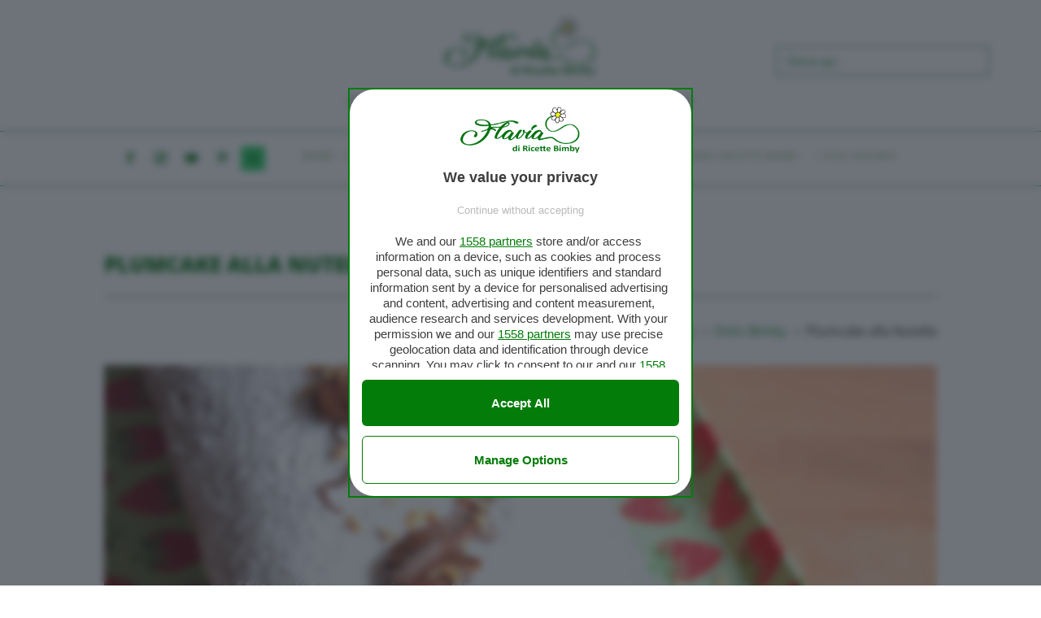

--- FILE ---
content_type: text/css
request_url: https://www.ricette-bimby.com/wp-content/et-cache/232280/et-core-unified-tb-16307-tb-28823-tb-29340-deferred-232280.min.css?ver=1768431585
body_size: 729
content:
.et_pb_post_title_0_tb_body .et_pb_title_container h1.entry-title,.et_pb_post_title_0_tb_body .et_pb_title_container h2.entry-title,.et_pb_post_title_0_tb_body .et_pb_title_container h3.entry-title,.et_pb_post_title_0_tb_body .et_pb_title_container h4.entry-title,.et_pb_post_title_0_tb_body .et_pb_title_container h5.entry-title,.et_pb_post_title_0_tb_body .et_pb_title_container h6.entry-title,.et_pb_post_title_1_tb_body .et_pb_title_container h1.entry-title,.et_pb_post_title_1_tb_body .et_pb_title_container h2.entry-title,.et_pb_post_title_1_tb_body .et_pb_title_container h3.entry-title,.et_pb_post_title_1_tb_body .et_pb_title_container h4.entry-title,.et_pb_post_title_1_tb_body .et_pb_title_container h5.entry-title,.et_pb_post_title_1_tb_body .et_pb_title_container h6.entry-title{font-weight:800;text-transform:uppercase;color:#00700e!important;line-height:1.6em}.et_pb_post_title_0_tb_body.et_pb_featured_bg,.et_pb_post_title_0_tb_body,.et_pb_post_title_1_tb_body.et_pb_featured_bg,.et_pb_post_title_1_tb_body{border-bottom-width:1px;border-bottom-color:#00700e}.et_pb_section .et_pb_post_title_0_tb_body.et_pb_post_title{padding-top:0px!important;padding-bottom:8px!important}.lwp_divi_breadcrumbs_0_tb_body{text-align:right}.lwp_divi_breadcrumbs_0_tb_body .separator{font-family:ETmodules!important;font-weight:400!important}.et_pb_section .et_pb_post_title_1_tb_body.et_pb_post_title{padding-top:0px!important;padding-bottom:35px!important}.et_pb_post_title_1_tb_body .et_pb_title_featured_container img{height:auto;max-height:none}.et_pb_section_1_tb_body.et_pb_section{padding-top:12px;padding-bottom:11px}.et_pb_row_4_tb_body{border-bottom-width:1px}.et_pb_text_1_tb_body{border-bottom-width:1px;border-bottom-color:#000000;margin-bottom:10px!important}.et_pb_image_0_tb_body,.et_pb_image_1_tb_body,.et_pb_image_2_tb_body,.et_pb_image_4_tb_body,.et_pb_image_5_tb_body,.et_pb_image_6_tb_body,.et_pb_image_7_tb_body{text-align:center}.et_pb_image_0_tb_body .et_pb_image_wrap,.et_pb_image_1_tb_body .et_pb_image_wrap,.et_pb_image_2_tb_body .et_pb_image_wrap,.et_pb_image_3_tb_body .et_pb_image_wrap,.et_pb_image_4_tb_body .et_pb_image_wrap,.et_pb_image_5_tb_body .et_pb_image_wrap,.et_pb_image_6_tb_body .et_pb_image_wrap,.et_pb_image_7_tb_body .et_pb_image_wrap{display:block}.et_pb_image_3_tb_body{background-image:url(https://www.ricette-bimby.com/wp-content/uploads/2025/02/vuoto.svg);text-align:center}.et_pb_section_2_tb_body.et_pb_section{padding-top:10px}.et_pb_post_content_0_tb_body{font-weight:300;padding-bottom:10px}.et_pb_post_content_0_tb_body h1{font-weight:600;color:#00700e!important}.et_pb_post_content_0_tb_body h2,.et_pb_post_content_0_tb_body h3,.et_pb_post_content_0_tb_body h4{color:#00700e!important}.et_pb_section_3_tb_body{border-top-width:1px;border-top-color:#00700e}.et_pb_section_3_tb_body.et_pb_section{background-color:#ededed!important}.et_pb_comments_0_tb_body #commentform textarea,.et_pb_comments_0_tb_body #commentform input[type='text'],.et_pb_comments_0_tb_body #commentform input[type='email'],.et_pb_comments_0_tb_body #commentform input[type='url']{padding-left:100px}.et_pb_row_2_tb_body.et_pb_row{margin-left:auto!important;margin-right:auto!important}.et_pb_row_4_tb_body.et_pb_row,.et_pb_row_5_tb_body.et_pb_row{padding-top:6px!important;margin-left:auto!important;margin-right:auto!important;padding-top:6px}@media only screen and (min-width:981px){.et_pb_row_4_tb_body,.et_pb_row_5_tb_body{display:none!important}}@media only screen and (max-width:980px){.et_pb_post_title_0_tb_body.et_pb_featured_bg,.et_pb_post_title_0_tb_body,.et_pb_post_title_1_tb_body.et_pb_featured_bg,.et_pb_post_title_1_tb_body{border-bottom-width:1px;border-bottom-color:#00700e}.et_pb_row_4_tb_body{border-bottom-width:1px}.et_pb_text_1_tb_body{border-bottom-width:1px;border-bottom-color:#000000}.et_pb_image_0_tb_body .et_pb_image_wrap img,.et_pb_image_1_tb_body .et_pb_image_wrap img,.et_pb_image_2_tb_body .et_pb_image_wrap img,.et_pb_image_3_tb_body .et_pb_image_wrap img,.et_pb_image_4_tb_body .et_pb_image_wrap img,.et_pb_image_5_tb_body .et_pb_image_wrap img,.et_pb_image_6_tb_body .et_pb_image_wrap img,.et_pb_image_7_tb_body .et_pb_image_wrap img{width:auto}.et_pb_section_3_tb_body{border-top-width:1px;border-top-color:#00700e}}@media only screen and (min-width:768px) and (max-width:980px){.et_pb_row_4_tb_body,.et_pb_row_5_tb_body{display:none!important}}@media only screen and (max-width:767px){.et_pb_post_title_0_tb_body.et_pb_featured_bg,.et_pb_post_title_0_tb_body,.et_pb_post_title_1_tb_body.et_pb_featured_bg,.et_pb_post_title_1_tb_body{border-bottom-width:1px;border-bottom-color:#00700e}.et_pb_row_4_tb_body{border-bottom-width:1px}.et_pb_text_1_tb_body{border-bottom-width:1px;border-bottom-color:#000000}.et_pb_image_0_tb_body .et_pb_image_wrap img,.et_pb_image_1_tb_body .et_pb_image_wrap img,.et_pb_image_2_tb_body .et_pb_image_wrap img,.et_pb_image_3_tb_body .et_pb_image_wrap img,.et_pb_image_4_tb_body .et_pb_image_wrap img,.et_pb_image_5_tb_body .et_pb_image_wrap img,.et_pb_image_6_tb_body .et_pb_image_wrap img,.et_pb_image_7_tb_body .et_pb_image_wrap img{width:auto}.et_pb_section_3_tb_body{border-top-width:1px;border-top-color:#00700e}}.et_pb_section_0_tb_footer.et_pb_section{padding-top:20px;padding-bottom:0px;background-color:#00700e!important}.et_pb_row_0_tb_footer{background-color:rgba(0,0,0,0);border-bottom-width:1px;border-bottom-color:rgba(255,255,255,0.16)}.et_pb_row_0_tb_footer.et_pb_row{padding-top:0px!important;padding-bottom:8px!important;padding-top:0px;padding-bottom:8px}.et_pb_row_0_tb_footer,body #page-container .et-db #et-boc .et-l .et_pb_row_0_tb_footer.et_pb_row,body.et_pb_pagebuilder_layout.single #page-container #et-boc .et-l .et_pb_row_0_tb_footer.et_pb_row,body.et_pb_pagebuilder_layout.single.et_full_width_page #page-container #et-boc .et-l .et_pb_row_0_tb_footer.et_pb_row{width:90%}.et_pb_social_media_follow_0_tb_footer li a.icon:before{transition:color 300ms ease 0ms;font-size:22px;line-height:44px;height:44px;width:44px}.et_pb_social_media_follow_0_tb_footer li.et_pb_social_icon a.icon:before{color:#ffffff}.et_pb_social_media_follow_0_tb_footer li.et_pb_social_icon a.icon:hover:before{color:#E02B20}.et_pb_social_media_follow_0_tb_footer li a.icon{height:44px;width:44px}.et_pb_row_1_tb_footer.et_pb_row{padding-top:0px!important;padding-bottom:29px!important;padding-top:0px;padding-bottom:29px}.et_pb_row_1_tb_footer,body #page-container .et-db #et-boc .et-l .et_pb_row_1_tb_footer.et_pb_row,body.et_pb_pagebuilder_layout.single #page-container #et-boc .et-l .et_pb_row_1_tb_footer.et_pb_row,body.et_pb_pagebuilder_layout.single.et_full_width_page #page-container #et-boc .et-l .et_pb_row_1_tb_footer.et_pb_row{width:100%;max-width:100%}.et_pb_text_0_tb_footer.et_pb_text,.et_pb_text_1_tb_footer.et_pb_text{color:#ffffff!important}.et_pb_text_0_tb_footer,.et_pb_text_1_tb_footer{line-height:0.9em;font-family:'Roboto Condensed',Helvetica,Arial,Lucida,sans-serif;font-size:15px;line-height:0.9em;margin-top:13px!important}.et_pb_column_0_tb_footer{z-index:999!important;position:relative}.et_pb_social_media_follow_network_0_tb_footer a.icon{background-color:#25D366!important}.et_pb_social_media_follow_network_3_tb_footer a.icon,.et_pb_social_media_follow_network_4_tb_footer a.icon{background-color:RGBA(255,255,255,0)!important}@media only screen and (min-width:981px){.et_pb_row_0_tb_footer,body #page-container .et-db #et-boc .et-l .et_pb_row_0_tb_footer.et_pb_row,body.et_pb_pagebuilder_layout.single #page-container #et-boc .et-l .et_pb_row_0_tb_footer.et_pb_row,body.et_pb_pagebuilder_layout.single.et_full_width_page #page-container #et-boc .et-l .et_pb_row_0_tb_footer.et_pb_row{max-width:1170px}}@media only screen and (max-width:980px){.et_pb_row_0_tb_footer{border-bottom-width:1px;border-bottom-color:rgba(255,255,255,0.16)}.et_pb_row_0_tb_footer,body #page-container .et-db #et-boc .et-l .et_pb_row_0_tb_footer.et_pb_row,body.et_pb_pagebuilder_layout.single #page-container #et-boc .et-l .et_pb_row_0_tb_footer.et_pb_row,body.et_pb_pagebuilder_layout.single.et_full_width_page #page-container #et-boc .et-l .et_pb_row_0_tb_footer.et_pb_row{max-width:90%}}@media only screen and (max-width:767px){.et_pb_row_0_tb_footer{border-bottom-width:1px;border-bottom-color:rgba(255,255,255,0.16)}.et_pb_text_0_tb_footer,.et_pb_text_1_tb_footer{line-height:1.3em}}